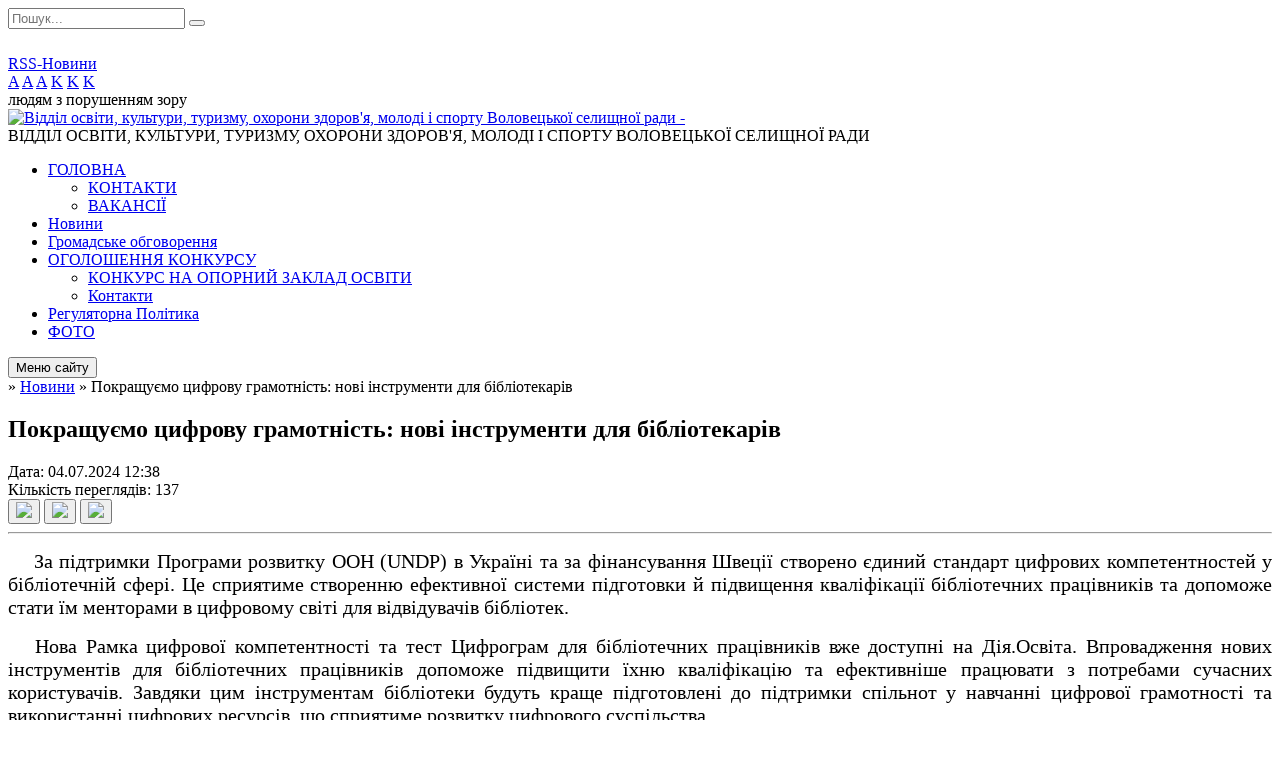

--- FILE ---
content_type: text/html; charset=UTF-8
request_url: https://volovec-osvita.gov.ua/news/1720086086/
body_size: 11513
content:
<!DOCTYPE html>
<html lang="ua">
<head>
	<!--[if IE]><meta http-equiv="X-UA-Compatible" content="IE=edge"><![endif]-->
	<meta charset="utf-8">
	<meta name="viewport" content="width=device-width, initial-scale=1">
	<!--[if IE]><script>
		document.createElement('header');
		document.createElement('nav');
		document.createElement('main');
		document.createElement('section');
		document.createElement('article');
		document.createElement('aside');
		document.createElement('footer');
		document.createElement('figure');
		document.createElement('figcaption');
	</script><![endif]-->
	<title>Покращуємо цифрову грамотність: нові інструменти для бібліотекарів</title>
	<meta name="description" content="    За підтримки Програми розвитку ООН (UNDP) в Україні та за фінансування Швеції створено єдиний стандарт цифрових компетентностей у бібліотечній сфері. Це сприятиме створенню ефективної системи підготовки й підвищення кваліфікац">
	<meta name="keywords" content="Покращуємо, цифрову, грамотність:, нові, інструменти, для, бібліотекарів">

	
		<meta property="og:image" content="https://rada.info/upload/users_files/43952472/gallery/large/9804-do_web_big.jpg">
	<meta property="og:image:width" content="800">
	<meta property="og:image:height" content="492">
				<meta property="og:description" content="&amp;nbsp; &amp;nbsp; За підтримки Програми розвитку ООН (UNDP) в Україні та за фінансування Швеції створено єдиний стандарт цифрових компетентностей у бібліотечній сфері. Це сприятиме створенню ефективної системи підготовки й підвищення кваліфікації бібліотечних працівників та допоможе стати їм менторами в цифровому світі для відвідувачів бібліотек.">
		
	
		<link rel="canonical" href="https://volovec-osvita.gov.ua/news/1720086086/">
	<meta name="robots" content="noindex, nofollow">
		
	<link rel="apple-touch-icon" sizes="57x57" href="https://osv.org.ua/apple-icon-57x57.png">
	<link rel="apple-touch-icon" sizes="60x60" href="https://osv.org.ua/apple-icon-60x60.png">
	<link rel="apple-touch-icon" sizes="72x72" href="https://osv.org.ua/apple-icon-72x72.png">
	<link rel="apple-touch-icon" sizes="76x76" href="https://osv.org.ua/apple-icon-76x76.png">
	<link rel="apple-touch-icon" sizes="114x114" href="https://osv.org.ua/apple-icon-114x114.png">
	<link rel="apple-touch-icon" sizes="120x120" href="https://osv.org.ua/apple-icon-120x120.png">
	<link rel="apple-touch-icon" sizes="144x144" href="https://osv.org.ua/apple-icon-144x144.png">
	<link rel="apple-touch-icon" sizes="152x152" href="https://osv.org.ua/apple-icon-152x152.png">
	<link rel="apple-touch-icon" sizes="180x180" href="https://osv.org.ua/apple-icon-180x180.png">
	<link rel="icon" type="image/png" sizes="192x192"  href="https://osv.org.ua/android-icon-192x192.png">
	<link rel="icon" type="image/png" sizes="32x32" href="https://osv.org.ua/favicon-32x32.png">
	<link rel="icon" type="image/png" sizes="96x96" href="https://osv.org.ua/favicon-96x96.png">
	<link rel="icon" type="image/png" sizes="16x16" href="https://osv.org.ua/favicon-16x16.png">
	<link rel="manifest" href="https://osv.org.ua/manifest.json">
	<meta name="msapplication-TileColor" content="#ffffff">
	<meta name="msapplication-TileImage" content="https://osv.org.ua/ms-icon-144x144.png">
	<meta name="theme-color" content="#ffffff">

	<link href="https://fonts.googleapis.com/css?family=Merriweather:400i,700|Roboto:400,400i,700,700i&amp;subset=cyrillic-ext" rel="stylesheet">
	<link rel="stylesheet" href="//osv.org.ua/themes/ukraine/css/styles_vip.css?ver=2.11">
	<link rel="stylesheet" href="//osv.org.ua/themes/ukraine/css/23978/theme_vip.css?v=1768719465">
	<!--[if lt IE 9]>
	<script src="https://oss.maxcdn.com/html5shiv/3.7.2/html5shiv.min.js"></script>
	<script src="https://oss.maxcdn.com/respond/1.4.2/respond.min.js"></script>
	<![endif]-->
	<!--[if gte IE 9]>
	<style type="text/css">
		.gradient { filter: none; }
	</style>
	<![endif]-->

</head>
<body class="">


		<div id="all_screen">

						<section class="search_menu">
				<div class="wrap">
					<div class="row">
						<div class="grid-25 fl">
							<form action="https://volovec-osvita.gov.ua/search/" class="search">
								<input type="text" name="q" value="" placeholder="Пошук..." required>
								<button type="submit" name="search" value="y"><i class="fa fa-search"></i></button>
							</form>
							<a id="alt_version_eye" href="//alt.volovec-osvita.gov.ua/"><i class="far fa-eye"></i></a>
						</div>
						<div class="grid-75">
							<div class="row">
								<div class="grid-25" style="padding-top: 13px;">
									<div id="google_translate_element"></div>
								</div>
								<div class="grid-25" style="padding-top: 13px;">
									<a href="https://osv.org.ua/rss/23978/" class="rss"><span><i class="fa fa-rss"></i></span> RSS-Новини</a>
								</div>
								<div class="grid-50 alt_version_block">

									<div class="alt_version">
										<div class="control_button">
											<a href="//alt.volovec-osvita.gov.ua/?view=text-small" class="text-small" rel="nofollow">A</a>
											<a href="//alt.volovec-osvita.gov.ua/?view=text-medium" class="text-medium" rel="nofollow">A</a>
											<a href="//alt.volovec-osvita.gov.ua/?view=text-large" class="text-large" rel="nofollow">A</a>
											<a href="//alt.volovec-osvita.gov.ua/?view=text-color-normal" class="text-color-normal" rel="nofollow">K</a>
											<a href="//alt.volovec-osvita.gov.ua/?view=text-color-inverse" class="text-color-inverse" rel="nofollow">K</a>
											<a href="//alt.volovec-osvita.gov.ua/?view=text-color-colored" class="text-color-colored" rel="nofollow">K</a>
										</div>
										<div class="for_people">
											людям з порушенням зору
										</div>
										<div class="clearfix"></div>
									</div>

								</div>
								<div class="clearfix"></div>
							</div>
						</div>
						<div class="clearfix"></div>
					</div>
				</div>
			</section>
			
			<header>
				<div class="wrap">
					<div class="row">

						<div class="grid-25 logo fl">
							<a href="https://volovec-osvita.gov.ua/" id="logo">
								<img src="https://rada.info/upload/users_files/43952472/gerb/ioo_AEoEA_IaEICA_AAo_E_EACEI_iAAaA_EAUzA_CA_4.png?v=1768719465" alt="Відділ освіти, культури, туризму, охорони здоров'я, молоді і спорту Воловецької селищної ради - ">
							</a>
						</div>
						<div class="grid-75 title fr">
							<div class="slogan_1">ВІДДІЛ ОСВІТИ, КУЛЬТУРИ, ТУРИЗМУ, ОХОРОНИ ЗДОРОВ'Я, МОЛОДІ І СПОРТУ ВОЛОВЕЦЬКОЇ СЕЛИЩНОЇ РАДИ</div>
							<div class="slogan_2"></div>
						</div>
						<div class="clearfix"></div>

					</div>
				</div>
			</header>

			<div class="wrap">
				<section class="middle_block">

					<div class="row">
						<div class="grid-75 fr">
							<nav class="main_menu">
								<ul>
																		<li>
										<a href="https://volovec-osvita.gov.ua/main/">ГОЛОВНА</a>
																				<ul>
																						<li>
												<a href="https://volovec-osvita.gov.ua/feedback/">КОНТАКТИ</a>
																							</li>
																						<li>
												<a href="https://volovec-osvita.gov.ua/vakansii-06-52-02-04-11-2025/">ВАКАНСІЇ</a>
																							</li>
																																</ul>
																			</li>
																		<li class="active">
										<a href="https://volovec-osvita.gov.ua/news/">Новини</a>
																			</li>
																		<li>
										<a href="https://volovec-osvita.gov.ua/gromadske-obgovorennya-13-38-00-23-01-2018/">Громадське обговорення</a>
																			</li>
																		<li>
										<a href="https://volovec-osvita.gov.ua/vakansii-12-36-37-18-07-2018/">ОГОЛОШЕННЯ КОНКУРСУ</a>
																				<ul>
																						<li>
												<a href="https://volovec-osvita.gov.ua/konkurs-na-opornij-zaklad-osviti-22-21-15-15-10-2019/">КОНКУРС НА ОПОРНИЙ ЗАКЛАД ОСВІТИ</a>
																							</li>
																						<li>
												<a href="https://volovec-osvita.gov.ua/feedback/">Контакти</a>
																							</li>
																																</ul>
																			</li>
																		<li>
										<a href="https://volovec-osvita.gov.ua/regulyatorna-politika-18-46-33-10-08-2017/">Регуляторна Політика</a>
																			</li>
																		<li>
										<a href="https://volovec-osvita.gov.ua/photo/">ФОТО</a>
																			</li>
																										</ul>

								<button class="menu-button" id="open-button"><i class="fas fa-bars"></i> Меню сайту</button>

							</nav>
							
							<div class="clearfix"></div>

														<section class="bread_crumbs">
								<div xmlns:v="http://rdf.data-vocabulary.org/#"><a href="/"><i class="fa fa-home"></i></a> &raquo; <a href="/news/">Новини</a>  &raquo; <span>Покращуємо цифрову грамотність: нові інструменти для бібліотекарів</span></div>
							</section>
							
							<main>

																											<h1>Покращуємо цифрову грамотність: нові інструменти для бібліотекарів</h1>


<div class="row">
	<div class="grid-30 one_news_date">
		Дата: <span>04.07.2024 12:38</span>
	</div>
	<div class="grid-30 one_news_count">
		Кількість переглядів: <span>137</span>
	</div>
		<div class="grid-30 one_news_socials">
		<button class="social_share" data-type="fb"><img src="//osv.org.ua/themes/ukraine/img/share/fb.png"></button>
		<button class="social_share" data-type="tw"><img src="//osv.org.ua/themes/ukraine/img/share/tw.png"></button>
		<button class="print_btn" onclick="window.print();"><img src="//osv.org.ua/themes/ukraine/img/share/print.png"></button>
	</div>
		<div class="clearfix"></div>
</div>

<hr>

<p style="text-align: justify;"><span style="font-size:20px;">&nbsp; &nbsp; За підтримки Програми розвитку ООН (UNDP) в Україні та за фінансування Швеції створено єдиний стандарт цифрових компетентностей у бібліотечній сфері. Це сприятиме створенню ефективної системи підготовки й підвищення кваліфікації бібліотечних працівників та допоможе стати їм менторами в цифровому світі для відвідувачів бібліотек.</span></p>

<p style="text-align: justify;"><span style="font-size:20px;">&nbsp; &nbsp;Нова Рамка цифрової компетентності та тест Цифрограм для бібліотечних працівників вже доступні на Дія.Освіта. Впровадження нових інструментів для бібліотечних працівників допоможе підвищити їхню кваліфікацію та ефективніше працювати з потребами сучасних користувачів. Завдяки цим інструментам бібліотеки будуть краще підготовлені до підтримки спільнот у навчанні цифрової грамотності та використанні цифрових ресурсів, що сприятиме розвитку цифрового суспільства.</span></p>

<p style="text-align: justify;"><span style="font-size:20px;"><strong>&nbsp; &nbsp; &nbsp; &nbsp;Рамка цифрових компетентностей для бібліотекарів</strong></span></p>

<p style="text-align: justify;"><span style="font-size:20px;">&nbsp; Цифрова компетентність бібліотекаря &mdash; це здатність ефективно виконувати професійні обов&rsquo;язки з використанням цифрових інструментів та ресурсів. Рамка допоможе бібліотекарям оцінити рівень цифрової компетентності, виявити прогалини в знаннях та визначити сфери, які потребують покращення.</span></p>

<p style="text-align: justify;"><span style="font-size:20px;">&nbsp; &nbsp;Рамка охоплює 5 сфер цифрових компетентностей, які містять 25 компетентностей і 3 рівні володіння.</span></p>

<p style="text-align: justify;"><span style="font-size:20px;"><strong>Пошук та робота з інформацією</strong><br />
&mdash; здатність знаходити, оцінювати та ефективно використовувати цифрові ресурси, зокрема онлайн-каталоги та бази даних.</span></p>

<p style="text-align: justify;"><span style="font-size:20px;"><strong>Цифрова комунікація та співпраця</strong><br />
&mdash; навички використання цифрових інструментів для комунікації з користувачами та колегами, організація онлайн-заходів.</span></p>

<p style="text-align: justify;"><span style="font-size:20px;"><strong>Створення та управління цифровим контентом</strong><br />
&mdash; здатність розробляти, створювати та управляти цифровими продуктами та ресурсами, зокрема вебсайтами й соціальними мережами.</span></p>

<p style="text-align: justify;"><span style="font-size:20px;"><strong>Безпека та захист даних</strong><br />
&mdash; знання правил захисту особистих даних користувачів та кібербезпеки, захист бібліотечних систем і ресурсів.</span></p>

<p style="text-align: justify;"><span style="font-size:20px;"><strong>Інновації та цифрове лідерство</strong><br />
&mdash; навички використання новітніхтехнологій для виконання професійних завдань та впровадження інновацій у бібліотечну діяльність.</span></p>

<p style="text-align: justify;"><span style="font-size:20px;"><strong>&nbsp; &nbsp; &nbsp;Цифрограм для бібліотекарів</strong></span></p>

<p style="text-align: justify;"><span style="font-size:20px;">&nbsp; &nbsp; Цифрограм для бібліотекарів &mdash; це зручний інструмент для виявлення сильних сторін та прогалин у володінні професійними цифровими навичками у сфері бібліотечних послуг. Тест допоможе оцінити рівень цифрових знань та навичок, визначити сфери, що потребують покращення, та планувати подальший професійний розвиток.</span></p>

<p style="text-align: justify;"><span style="font-size:20px;">&nbsp; &nbsp; &nbsp; Ознайомитися з інструментами можна за посиланнями:</span></p>

<p><span style="font-size:20px;">Рамка цифрових компетентностей для бібліотекарів:&nbsp;</span></p>

<p><span style="font-size:20px;"><a href="https://osvita.diia.gov.ua/uploads/1/9777-ramka_dla_bibliotekariv.pdf" rel="noopener" target="_blank">https://osvita.diia.gov.ua/uploads/1/9777-ramka_dla_bibliotekariv.pdf&nbsp;</a></span></p>

<p style="text-align: justify;"><span style="font-size:20px;">Цифрограм для бібліотекарів:&nbsp;</span></p>

<p style="text-align: justify;"><span style="font-size:20px;"><a href="https://osvita.diia.gov.ua/digigram-test/digigram-for-librarians" rel="noopener" target="_blank">https://osvita.diia.gov.ua/digigram-test/digigram-for-librarians</a></span></p>
<div class="clearfix"></div>

<hr>

<div class="row gallery">

			<div class="grid-20" id="sort_266592">
			<div class="one_album">
				<div class="img">
					<a href="https://rada.info/upload/users_files/43952472/gallery/large/9804-do_web_big.jpg" title="">
						<img src="https://rada.info/upload/users_files/43952472/gallery/small/9804-do_web_big.jpg" alt="">
					</a>
				</div>
				<div class="name">
											<a href="https://rada.info/upload/users_files/43952472/gallery/large/9804-do_web_big.jpg" class="photo" title=""></a>
									</div>
							</div>
		</div>
		<div class="clearfix"></div>

</div>
<hr>


<p><a href="https://volovec-osvita.gov.ua/news/" class="btn btn-grey">&laquo; повернутися</a></p>																	
							</main>
						</div>
						<div class="grid-25 fl">
							<div class="project_name">
								<a href="https://osv.org.ua/rss/23978/" rel="nofollow" target="_blank" title="RSS-стрічка новин сайту"><i class="fas fa-rss"></i></a>
																																<a href="@ВОКМТСВоловецькоїСР" rel="nofollow" target="_blank" title="Наш Youtube-канал"><i class="fab fa-youtube"></i></a>								<a href="https://volovec-osvita.gov.ua/sitemap/" title="Мапа сайту"><i class="fas fa-sitemap"></i></a>
							</div>
							<aside class="left_sidebar">

																<nav class="sidebar_menu">
									<ul>
																				<li>
											<a href="https://volovec-osvita.gov.ua/pro-volovec-09-20-25-12-11-2021/">ПРО ВОЛОВЕЦЬ</a>
																						<i class="fa fa-chevron-right"></i>
											<ul>
																								<li>
													<a href="https://volovec-osvita.gov.ua/istoriya-volovechchini-14-02-32-12-11-2021/">ІСТОРІЯ ВОЛОВЦЯ: З ДАВНІХ ЧАСІВ ДО СЬОГОДЕННЯ</a>
																									</li>
																								<li>
													<a href="https://volovec-osvita.gov.ua/bagatstva-volovechchini-10-25-27-12-11-2021/">ВОЛОВЕЧЧИНА - ЗЕМЛЯ МАЛЬОВНИЧИХ КРАЄВИДІВ</a>
																									</li>
																								<li>
													<a href="https://volovec-osvita.gov.ua/istoriko-–-kulturna-spadschina-12-26-27-12-11-2021/">ІСТОРИКО-КУЛЬТУРНА СПАДЩИНА  ВОЛОВЕЧЧИНИ - ПАМ'ЯТКИ</a>
																									</li>
																								<li>
													<a href="https://volovec-osvita.gov.ua/kulturna-ta-mistecka-palitra-volovechchini-13-27-47-12-11-2021/">КУЛЬТУРНА ТА МИСТЕЦЬКА ПАЛІТРА</a>
																									</li>
																																			</ul>
																					</li>
																				<li>
											<a href="https://volovec-osvita.gov.ua/more_news2/">НОВИНИ МІНІСТЕРСТВА ОСВІТИ І НАУКИ УКРАЇНИ</a>
																					</li>
																				<li>
											<a href="https://volovec-osvita.gov.ua/zakonodavstvo-13-42-04-08-07-2018/">ЗАКОНОДАВСТВО</a>
																						<i class="fa fa-chevron-right"></i>
											<ul>
																								<li>
													<a href="https://volovec-osvita.gov.ua/zakoni-ukraini-13-44-02-08-07-2018/">ЗАКОНИ УКРАЇНИ</a>
																									</li>
																								<li>
													<a href="https://volovec-osvita.gov.ua/ukazi-prezidenta-ukraini-13-44-54-08-07-2018/">УКАЗИ ПРЕЗИДЕНТА УКРАЇНИ</a>
																									</li>
																								<li>
													<a href="https://volovec-osvita.gov.ua/rozporyadzhennya-kabinetu-ministriv-ukraini-13-46-30-08-07-2018/">РОЗПОРЯДЖЕННЯ КАБІНЕТУ МІНІСТРІВ УКРАЇНИ</a>
																									</li>
																								<li>
													<a href="https://volovec-osvita.gov.ua/postanovi-kabinetu-ministriv-ukraini-13-47-27-08-07-2018/">ПОСТАНОВИ КАБІНЕТУ МІНІСТРІВ УКРАЇНИ</a>
																									</li>
																								<li>
													<a href="https://volovec-osvita.gov.ua/rishennya-rajonnoi-radi-14-15-30-08-07-2018/">РІШЕННЯ СЕЛИЩНОЇ РАДИ</a>
																									</li>
																								<li>
													<a href="https://volovec-osvita.gov.ua/doshkilna-osvita-15-09-42-15-02-2024/">ДОШКІЛЬНА ОСВІТА</a>
																									</li>
																																			</ul>
																					</li>
																				<li>
											<a href="https://volovec-osvita.gov.ua/viddil-osviti-12-57-30-11-12-2018/">ВІДДІЛ ОСВІТИ, КУЛЬТУРИ, ТУРИЗМУ, ОХОРОНИ ЗДОРОВ'Я, МОЛОДІ І СПОРТУ ВОЛОВЕЦЬКОЇ СЕЛИЩНОЇ РАДИ</a>
																						<i class="fa fa-chevron-right"></i>
											<ul>
																								<li>
													<a href="https://volovec-osvita.gov.ua/polozhennya-12-58-52-11-12-2018/">ПОЛОЖЕННЯ</a>
																									</li>
																								<li>
													<a href="https://volovec-osvita.gov.ua/zviti-14-01-50-09-07-2024/">ЗВІТИ</a>
																									</li>
																								<li>
													<a href="https://volovec-osvita.gov.ua/planuvannya-roboti-viddilu-08-36-33-24-07-2025/">РІЧНИЙ ПЛАН</a>
																									</li>
																								<li>
													<a href="https://volovec-osvita.gov.ua/rishennya-kolegii-11-57-13-22-06-2017/">КОЛЕГІЇ</a>
																									</li>
																																			</ul>
																					</li>
																				<li>
											<a href="https://volovec-osvita.gov.ua/navchalni-zakladi-11-55-29-22-06-2017/">ОСВІТА</a>
																						<i class="fa fa-chevron-right"></i>
											<ul>
																								<li>
													<a href="https://volovec-osvita.gov.ua/informaciya-pro-merezhu-zakladiv-osviti-voloveckoi-selischnoi-teritorialnoi-gromadi-21-19-17-22-11-2021/">Інформація про мережу  закладів освіти  Воловецької селищної ради</a>
																									</li>
																								<li>
													<a href="https://volovec-osvita.gov.ua/zagalnoosvitni-navchalni-zakladi-11-55-53-22-06-2017/">Заклади загальної середньої освіти</a>
																									</li>
																								<li>
													<a href="https://volovec-osvita.gov.ua/zakladi-doshkilnoi-osviti-15-38-07-15-02-2024/">Заклади дошкільної освіти Воловецької селищної ради</a>
																									</li>
																								<li>
													<a href="https://volovec-osvita.gov.ua/centr-pozashkilnoi-roboti-i-dityachoi-tvorchosti-voloveckoi-selischnoi-radi-15-46-15-15-02-2024/">Центр позашкільної роботи і дитячої творчості Воловецької селищної ради</a>
																									</li>
																								<li>
													<a href="https://volovec-osvita.gov.ua/dityachojunacka-sportivna-shkola-13-34-16-24-01-2024/">Воловецька дитячо-юнацька спортивна школа Воловецької селищної ради</a>
																									</li>
																																			</ul>
																					</li>
																				<li>
											<a href="https://volovec-osvita.gov.ua/atestaciya-10-42-10-17-11-2023/">АТЕСТАЦІЯ ПЕДАГОГІЧНИХ ПРАЦІВНИКІВ</a>
																						<i class="fa fa-chevron-right"></i>
											<ul>
																								<li>
													<a href="https://volovec-osvita.gov.ua/atestaciya-20242025-nr-10-33-02-03-10-2024/">Атестація 2024-2025  н.р</a>
																									</li>
																								<li>
													<a href="https://volovec-osvita.gov.ua/atestaciya-20252026-08-27-01-18-07-2025/">Атестація 2025-2026 н.р.</a>
																									</li>
																																			</ul>
																					</li>
																				<li>
											<a href="https://volovec-osvita.gov.ua/inkljuzivno-resursnij-centr-13-12-01-19-01-2019/">ВОЛОВЕЦЬКИЙ ІНКЛЮЗИВНО-РЕСУРСНИЙ ЦЕНТР</a>
																					</li>
																				<li>
											<a href="https://volovec-osvita.gov.ua/osvita-ditej-z-osoblivimi-potrebami-11-59-13-22-06-2017/">ОСВІТА ДІТЕЙ З ОСОБЛИВИМИ ПОТРЕБАМИ</a>
																					</li>
																				<li>
											<a href="https://volovec-osvita.gov.ua/inovacijnij-osvitnij-proekt-suchasnij-osvitnij-menedzhment-08-18-05-22-03-2024/">ІНОВАЦІЙНИЙ ОСВІТНІЙ ПРОЄКТ "СУЧАСНИЙ ОСВІТНІЙ МЕНЕДЖМЕНТ"</a>
																					</li>
																				<li>
											<a href="https://volovec-osvita.gov.ua/pidruchniki-11-57-31-22-06-2017/">ЗАМОВЛЕННЯ  ПІДРУЧНИКІВ</a>
																					</li>
																				<li>
											<a href="https://volovec-osvita.gov.ua/distancijne-navchannya-12-35-23-20-03-2020/">ДИСТАНЦІЙНЕ НАВЧАННЯ</a>
																					</li>
																				<li>
											<a href="https://volovec-osvita.gov.ua/pidgotovka-do-novogo-20182019-navchalnogo-roku-15-28-31-10-07-2018/">ПІДГОТОВКА ДО НАВЧАЛЬНОГО РОКУ</a>
																					</li>
																				<li>
											<a href="https://volovec-osvita.gov.ua/dpa-11-57-52-22-06-2017/">ДПА</a>
																					</li>
																				<li>
											<a href="https://volovec-osvita.gov.ua/zno-11-58-36-22-06-2017/">ЗНО</a>
																					</li>
																				<li>
											<a href="https://volovec-osvita.gov.ua/nacionalnopatriotichne-vihovannya-11-58-54-22-06-2017/">НАЦІОНАЛЬНО-ПАТРІОТИЧНЕ ВИХОВАННЯ</a>
																						<i class="fa fa-chevron-right"></i>
											<ul>
																								<li>
													<a href="https://volovec-osvita.gov.ua/vseukrainska-dityachojunacku-vijskovopatriotichna-gra-sokil-dzhura-14-25-52-08-04-2019/">Всеукраїнська дитячо-юнацьку військово-патріотична гра “Сокіл” (“Джура”)</a>
																									</li>
																								<li>
													<a href="https://volovec-osvita.gov.ua/normativni-dokumenti-16-32-55-16-09-2019/">Нормативні документи</a>
																									</li>
																								<li>
													<a href="https://volovec-osvita.gov.ua/novini-09-03-47-04-02-2020/">Новини</a>
																									</li>
																								<li>
													<a href="https://volovec-osvita.gov.ua/konkursi-17-23-19-10-09-2019/">Конкурси</a>
																									</li>
																																			</ul>
																					</li>
																				<li>
											<a href="https://volovec-osvita.gov.ua/olimpiadi-08-56-23-24-07-2025/">ОЛІМПІАДИ</a>
																						<i class="fa fa-chevron-right"></i>
											<ul>
																								<li>
													<a href="https://volovec-osvita.gov.ua/olimpiadi-14-48-14-20-12-2023/">ОЛІМПІАДИ 2023-2024 н.р.</a>
																									</li>
																								<li>
													<a href="https://volovec-osvita.gov.ua/olimpiadi-20242025-nr-17-40-30-12-11-2024/">ОЛІМПІАДИ 2024-2025 н.р.</a>
																									</li>
																								<li>
													<a href="https://volovec-osvita.gov.ua/olimpiadi-20252026-nr-08-59-36-24-07-2025/">ОЛІМПІАДИ 2025-2026 н.р.</a>
																									</li>
																																			</ul>
																					</li>
																				<li>
											<a href="https://volovec-osvita.gov.ua/2017-rik-rik-yaponii-v-ukraini-11-59-04-22-06-2017/">НОВА  УКРАЇНСЬКА ШКОЛА</a>
																					</li>
																				<li>
											<a href="https://volovec-osvita.gov.ua/sertifikaciya-vchiteliv-19-39-07-24-01-2019/">СЕРТИФІКАЦІЯ ВЧИТЕЛІВ</a>
																						<i class="fa fa-chevron-right"></i>
											<ul>
																								<li>
													<a href="https://volovec-osvita.gov.ua/normativni-dokumenti-19-39-44-24-01-2019/">Нормативні документи</a>
																									</li>
																								<li>
													<a href="https://volovec-osvita.gov.ua/zagalna-informaciya-19-40-22-24-01-2019/">Загальна інформація</a>
																									</li>
																								<li>
													<a href="https://volovec-osvita.gov.ua/procedura-reestracii-19-41-33-24-01-2019/">Процедура реєстрації</a>
																									</li>
																																			</ul>
																					</li>
																				<li>
											<a href="https://volovec-osvita.gov.ua/kursi-16-37-20-16-01-2020/">КУРСИ</a>
																					</li>
																				<li>
											<a href="https://volovec-osvita.gov.ua/viddil-kulturi-12-36-26-22-04-2021/">КУЛЬТУРА</a>
																						<i class="fa fa-chevron-right"></i>
											<ul>
																								<li>
													<a href="https://volovec-osvita.gov.ua/volovecka-shkola-mistectv-voloveckoi-selischnoi-radi-volovecka-shm-15-15-34-02-12-2021/">Воловецька школа мистецтв Воловецької селищної ради (Воловецька ШМ)</a>
																										<i class="fa fa-chevron-right"></i>
													<ul>
																												<li><a href="https://volovec-osvita.gov.ua/atestaciya-11-47-19-11-04-2024/">АТЕСТАЦІЯ 2023-2024 н.р.</a></li>
																												<li><a href="https://volovec-osvita.gov.ua/atestaciya-20242025-13-21-40-20-02-2025/">Атестація 2024-2025 н.р.</a></li>
																												<li><a href="https://volovec-osvita.gov.ua/atestaciya-20252026-nr-08-29-29-18-07-2025/">Атестація 2025-2026 н.р.</a></li>
																																									</ul>
																									</li>
																								<li>
													<a href="https://volovec-osvita.gov.ua/volovecka-biblioteka-dlya-doroslih-15-15-12-02-12-2021/">Воловецька бібліотека для дорослих</a>
																									</li>
																								<li>
													<a href="https://volovec-osvita.gov.ua/volovecka-biblioteka-dlya-ditej-15-14-42-02-12-2021/">Воловецька бібліотека для дітей</a>
																									</li>
																								<li>
													<a href="https://volovec-osvita.gov.ua/voloveckij-budinok-kulturi-11-37-11-30-04-2024/">Воловецький будинок культури</a>
																									</li>
																																			</ul>
																					</li>
																				<li>
											<a href="https://volovec-osvita.gov.ua/turizm-14-58-27-10-07-2024/">ТУРИЗМ</a>
																					</li>
																				<li>
											<a href="https://volovec-osvita.gov.ua/ohorona-zdorovya-11-05-39-18-03-2025/">ОХОРОНА ЗДОРОВ'Я</a>
																					</li>
																				<li>
											<a href="https://volovec-osvita.gov.ua/derzhavni-zakupivli-11-59-36-22-06-2017/">ДЕРЖАВНІ ЗАКУПІВЛІ</a>
																					</li>
																				<li>
											<a href="https://volovec-osvita.gov.ua/profspilka-11-59-48-22-06-2017/">ПРОФСПІЛКА</a>
																					</li>
																				<li>
											<a href="https://volovec-osvita.gov.ua/zapobigannya-proyavam-korupcii-11-23-51-08-08-2017/">ЗАПОБІГАННЯ ПРОЯВАМ КОРУПЦІЇ</a>
																					</li>
																				<li>
											<a href="https://volovec-osvita.gov.ua/evroatlantichna-integraciya-15-39-17-19-03-2018/">ЄВРОАТЛАНТИЧНА ІНТЕГРАЦІЯ УКРАЇНИ</a>
																					</li>
																				<li>
											<a href="https://volovec-osvita.gov.ua/docs/">АРХІВ ДОКУМЕНТІВ</a>
																					</li>
																				<li>
											<a href="https://volovec-osvita.gov.ua/granti-21-30-50-15-04-2022/">ГРАНТИ</a>
																						<i class="fa fa-chevron-right"></i>
											<ul>
																								<li>
													<a href="https://volovec-osvita.gov.ua/ukrainskij-kulturnij-fond-21-32-35-15-04-2022/">Український культурний фонд</a>
																									</li>
																								<li>
													<a href="https://volovec-osvita.gov.ua/house-of-europe-21-40-05-15-04-2022/">House of Europe</a>
																									</li>
																																			</ul>
																					</li>
																				<li>
											<a href="https://volovec-osvita.gov.ua/pasporti-bjudzhetnih-program-09-13-11-03-02-2022/">ПАСПОРТИ БЮДЖЕТНИХ ПРОГРАМ</a>
																					</li>
																													</ul>
								</nav>

								
																	<div class="appeals_block">

	
				
				<div class="alert alert-info">
			<a href="#auth_person" class="alert-link open-popup"><i class="fas fa-unlock-alt"></i> Кабінет посадової особи</a>
		</div>
			
	
</div>								
								
								
																<div id="banner_block">

									<p style="text-align:center">&nbsp;</p>

<p style="text-align:center"><a rel="nofollow" href="https://sqe.gov.ua/" rel="nofollow" target="_self"><img alt="Фото без опису" src="https://rada.info/upload/users_files/43952472/119f121ce76c25c2ab016f4fc169b1e4.png" style="width: 100%; height: 100%;" /></a></p>

<p style="text-align:center"><a rel="nofollow" href="https://sqe.gov.ua/organ/upravlinnya-sqe-zakarpattia/" rel="nofollow"><img alt="Фото без опису" src="https://rada.info/upload/users_files/43952472/31c014deb17c540c9e2a11bcc394f102.png" style="width: 100%; height: 100%;" /></a></p>

<p style="text-align:center"><a rel="nofollow" href="https://volovec-osvita.gov.ua/news/" rel="nofollow"><img alt="Фото без опису" src="https://rada.info/upload/users_files/43952472/90de929067ef6894f4229f380ebae466.jpg" style="width: 250px; height: 141px;" /></a></p>

<p style="text-align:center"><a rel="nofollow" href="http://www.la-strada.org.ua/" rel="nofollow"><img alt="Фото без опису" src="https://rada.info/upload/users_files/43952472/2ded9fcddc1e4f3bf49a58db62b046c7.png" style="height:134px; width:200px" /></a></p>

<p style="text-align:center"><a rel="nofollow" href="http://www.mon.gov.ua/" rel="nofollow" target="_blank"><img alt="Фото без опису" src="https://rada.info/upload/users_files/43952472/ee13e14cfa097a9022939213be40d825.jpg" style="height:84px; width:262px" /></a></p>

<p style="text-align:center"><a rel="nofollow" href="https://mon.gov.ua/ua/tag/vseukrayinska-shkola-onlajn" rel="nofollow"><img alt="Фото без опису" src="https://rada.info/upload/users_files/43952472/9a0487eae572879434b0f885a3191a4c.jpg" style="height:249px; width:250px" /></a></p>

<p style="text-align:center"><a rel="nofollow" href="http://osvita.ua/" rel="nofollow" target="_blank"><img alt="Фото без опису" src="https://rada.info/upload/users_files/43952472/25689c7c23ee8cf51f799e305b65de8e.jpg" style="height:60px; width:262px" /></a></p>

<p style="text-align:center"><a rel="nofollow" href="http://pedpresa.ua/" rel="nofollow" target="_blank"><img alt="Фото без опису" src="https://rada.info/upload/users_files/43952472/05c7be7d76efcb47bebbcedb33cb3a0b.jpg" style="height:90px; width:262px" /></a></p>

<p style="text-align:center"><a rel="nofollow" href="http://deponms.carpathia.gov.ua/" rel="nofollow" target="_blank"><img alt="Фото без опису" src="https://rada.info/upload/users_files/43952472/26273c1788382c7f0b48f1437ccc0717.jpg" style="height:44px; width:262px" /></a></p>

<p style="text-align:center"><a rel="nofollow" href="http://zakinppo.org.ua/" rel="nofollow" target="_blank"><img alt="Фото без опису" src="https://rada.info/upload/users_files/43952472/7c18b2b607f9e4a712e3e158eecfaa49.jpg" style="height:71px; width:262px" /></a></p>

<p style="text-align:center"><a rel="nofollow" href="http://testportal.gov.ua/" rel="nofollow"><img alt="Фото без опису" src="https://rada.info/upload/users_files/43952472/f9856453c246fd1820ef929ec994a922.jpg" style="height:86px; width:250px" /></a></p>

<p style="text-align:center">&nbsp; &nbsp;&nbsp;</p>
									<div class="clearfix"></div>

									<a rel="nofollow" rel="nofollow" rel="nofollow" rel="nofollow" rel="nofollow" href="http://sqe.gov.ua/"

<html lang="uk">
<head>
  <meta charset="UTF-8">
  <title>Загальнонаціональна хвилина мовчання: 8:59</title>
  <style>
    #player-popup {
      display: none;
      opacity: 0;
      position: fixed;
      top: 20px;
      right: 20px;
      width: 80vw; /* 80% ширини екрана */
      height: calc(80vw * 9 / 16); /* пропорції 16:9 */
      background: transparent; /* повністю прозорий фон */
      z-index: 9999; /* поверх усього */
      border: none;
      box-shadow: none;
      pointer-events: auto;
      transition: opacity 1s ease-in-out; /* плавна поява і зникнення */
    }

    #player {
      width: 100%;
      height: 100%;
      border: none;
      background: transparent;
    }

    #message {
      font-size: 20px;
      color: red;
      margin-top: 10px;
    }
  </style>
</head>
<body>

  <h1>Загальнонаціональна хвилина мовчання о 8:59:24</h1>
  <div id="message"></div>

  <div id="player-popup">
    <div id="player"></div>
  </div>

  <script>
    // Початок о 8:59:24
    const startHour = 8;
    const startMinute = 59;
    const startSecond = 24;

    // Тривалість 3 хвилини 17 секунд
    const durationSeconds = 3 * 60 + 17;
    const startTime = startHour * 3600 + startMinute * 60 + startSecond;
    const endTime = startTime + durationSeconds;

    // Завантаження YouTube IFrame API
    let tag = document.createElement('script');
    tag.src = "https://www.youtube.com/iframe_api";
    let firstScriptTag = document.getElementsByTagName('script')[0];
    firstScriptTag.parentNode.insertBefore(tag, firstScriptTag);

    let player;
    let popup = null;
    let visible = false;

    function onYouTubeIframeAPIReady() {
      player = new YT.Player('player', {
        height: '100%',
        width: '100%',
        videoId: 'J8eVeH-XgqQ', // 🔹 заміни на своє відео
        playerVars: {
          rel: 0,
          modestbranding: 1,
          controls: 0,
          showinfo: 0
        },
        events: {
          'onReady': onPlayerReady,
        }
      });
    }

    function onPlayerReady() {
      popup = document.getElementById('player-popup');
      checkAccess();
      setInterval(checkAccess, 1000);
    }

    function showPopup() {
      if (!visible) {
        popup.style.display = 'block';
        setTimeout(() => {
          popup.style.opacity = '1';
        }, 10);
        visible = true;
      }
    }

    function hidePopup() {
      if (visible) {
        popup.style.opacity = '0';
        setTimeout(() => {
          popup.style.display = 'none';
        }, 1000); // після fade-out
        visible = false;
      }
    }

    function checkAccess() {
      const now = new Date();
      const currentTime = now.getHours() * 3600 + now.getMinutes() * 60 + now.getSeconds();

      const isAllowed = currentTime >= startTime && currentTime < endTime;

      if (isAllowed) {
        showPopup();
        document.getElementById('message').textContent = '';
        if (player && player.playVideo) player.playVideo();
      } else {
        hidePopup();
        document.getElementById('message').textContent = 'Відео доступне з 8:59:24 до 9:02:41.';
        if (player && player.pauseVideo) player.pauseVideo();
      }
    }
  </script>

</body>
</html>
									<div class="clearfix"></div>

								</div>
								
							</aside>
						</div>
						<div class="clearfix"></div>
					</div>

					
				</section>

			</div>

			<section class="footer_block">
				<div class="mountains">
				<div class="wrap">
					<div class="other_projects">
											</div>
					<div class="under_footer">
													Відділ освіти, культури, туризму, охорони здоров'я, молоді і спорту Воловецької селищної ради - 2021-2026 &copy; Весь контент доступний за ліцензією <a href="https://creativecommons.org/licenses/by/4.0/deed.uk" target="_blank" rel="nofollow">Creative Commons Attribution 4.0 International License</a>, якщо не зазначено інше.
											</div>
				</div>
				</div>
			</section>

			<footer>
				<div class="wrap">
					<div class="row">
						<div class="grid-25 socials">
							<a href="https://osv.org.ua/rss/23978/" rel="nofollow" target="_blank"><i class="fas fa-rss"></i></a>
							<i class="fab fa-twitter"></i>							<i class="fab fa-facebook-f"></i>							<a href="@ВОКМТСВоловецькоїСР" rel="nofollow" target="_blank"><i class="fab fa-youtube"></i></a>							<a href="https://volovec-osvita.gov.ua/sitemap/" title="Мапа сайта"><i class="fas fa-sitemap"></i></a>
						</div>
						<div class="grid-25 admin_auth_block">
														<a href="#auth_block" class="open-popup"><i class="fa fa-lock"></i> Вхід для <u>адміністратора</u></a>
													</div>
						<div class="grid-25">
							&nbsp;
						</div>
						<div class="grid-25 developers">
							Розробка порталу: <br>
							<a href="https://vlada.ua/propozytsiyi/propozitsiya-osvita/" target="_blank">&laquo;Vlada.ua&raquo;&trade;</a>
						</div>
						<div class="clearfix"></div>
					</div>
				</div>
			</footer>

		</div>


<script type="text/javascript" src="//osv.org.ua/themes/ukraine/js/jquery-3.6.0.min.js"></script>
<script type="text/javascript" src="//osv.org.ua/themes/ukraine/js/jquery-migrate-3.3.2.min.js"></script>
<script type="text/javascript" src="//osv.org.ua/themes/ukraine/js/icheck.min.js"></script>
<script type="text/javascript" src="//osv.org.ua/themes/ukraine/js/superfish.min.js"></script>



<script type="text/javascript" src="//osv.org.ua/themes/ukraine/js/functions.js?v=2.3"></script>
<script type="text/javascript" src="//osv.org.ua/themes/ukraine/js/hoverIntent.js"></script>
<script type="text/javascript" src="//osv.org.ua/themes/ukraine/js/jquery.magnific-popup.min.js"></script>
<script type="text/javascript" src="//osv.org.ua/themes/ukraine/js/jquery.mask.min.js"></script>


<script type="text/javascript" src="//translate.google.com/translate_a/element.js?cb=googleTranslateElementInit"></script>
<script type="text/javascript">
	function googleTranslateElementInit() {
		new google.translate.TranslateElement({
			pageLanguage: 'uk',
			includedLanguages: 'de,en,es,fr,ru,pl,tr,ro',
			layout: google.translate.TranslateElement.InlineLayout.SIMPLE,
			gaTrack: true,
			gaId: 'UA-71656986-1'
		}, 'google_translate_element');
	}
</script>

<!-- Global site tag (gtag.js) - Google Analytics -->
<script async 
src="https://www.googletagmanager.com/gtag/js?id=UA-128878664-1"></script>
<script>
   window.dataLayer = window.dataLayer || [];
   function gtag(){dataLayer.push(arguments);}
   gtag("js", new Date());

   gtag("config", "UA-128878664-1");
</script>



<div style="display: none;">
						<div id="auth_block" class="dialog-popup s">

    <h4>Вхід для адміністратора</h4>
    <form action="//osv.org.ua/n/actions/" method="post">

		
        
        <div class="form-group">
            <label class="control-label" for="login">Логін: <span>*</span></label>
            <input type="text" class="form-control" name="login" id="login" value="" required>
        </div>
        <div class="form-group">
            <label class="control-label" for="password">Пароль: <span>*</span></label>
            <input type="password" class="form-control" name="password" id="password" value="" required>
        </div>
        <div class="form-group center">
            <input type="hidden" name="object_id" value="23978">
			<input type="hidden" name="back_url" value="https://volovec-osvita.gov.ua/news/1720086086/">
			
            <button type="submit" class="btn btn-yellow" name="pAction" value="login_as_admin_temp">Авторизуватись</button>
        </div>

    </form>

</div>


		
					
					<div id="add_appeal" class="dialog-popup m">

    <h4>Форма подання електронного звернення</h4>

	
    	

    <form action="//osv.org.ua/n/actions/" method="post" enctype="multipart/form-data">

        <div class="alert alert-info">
            <div class="row">
                <div class="grid-30">
                    <img src="" id="add_appeal_photo">
                </div>
                <div class="grid-70">
                    <div id="add_appeal_title"></div>
                    <div id="add_appeal_posada"></div>
                    <div id="add_appeal_details"></div>
                </div>
                <div class="clearfix"></div>
            </div>
        </div>

		
        <div class="row">
            <div class="grid-100">
                <div class="form-group">
                    <label for="add_appeal_name" class="control-label">Ваше прізвище, ім'я та по-батькові: <span>*</span></label>
                    <input type="text" class="form-control" id="add_appeal_name" name="name" value="" required>
                </div>
            </div>
            <div class="grid-50">
                <div class="form-group">
                    <label for="add_appeal_email" class="control-label">Email: <span>*</span></label>
                    <input type="email" class="form-control" id="add_appeal_email" name="email" value="" required>
                </div>
            </div>
            <div class="grid-50">
                <div class="form-group">
                    <label for="add_appeal_phone" class="control-label">Контактний телефон:</label>
                    <input type="tel" class="form-control" id="add_appeal_phone" name="phone" value="">
                </div>
            </div>
            <div class="grid-100">
                <div class="form-group">
                    <label for="add_appeal_adress" class="control-label">Адреса проживання:</label>
                    <textarea class="form-control" id="add_appeal_adress" name="adress"></textarea>
                </div>
            </div>
            <div class="clearfix"></div>
        </div>

        <hr>

        <div class="row">
            <div class="grid-100">
                <div class="form-group">
                    <label for="add_appeal_text" class="control-label">Текст звернення: <span>*</span></label>
                    <textarea rows="7" class="form-control" id="add_appeal_text" name="text" required></textarea>
                </div>
            </div>
            <div class="grid-100">
                <div class="form-group">
                    <label>
                        <input type="checkbox" name="public" value="y">
                        Публічне звернення (відображатиметься на сайті)
                    </label>
                </div>
            </div>
            <div class="grid-100">
                <div class="form-group">
                    <label>
                        <input type="checkbox" name="confirmed" value="y" required>
                        надаю згоду на обробку персональних даних
                    </label>
                </div>
            </div>
            <div class="clearfix"></div>
        </div>
		

        <div class="form-group center">
			
            <input type="hidden" name="deputat_id" id="add_appeal_id" value="">
			
            <button type="submit" name="pAction" value="add_appeal_from_vip" class="btn btn-yellow">Подати звернення</button>
        </div>

    </form>

</div>


		
										<div id="auth_person" class="dialog-popup s">

    <h4>Авторизація в системі електронних звернень</h4>
    <form action="//osv.org.ua/n/actions/" method="post">

		
        
        <div class="form-group">
            <label class="control-label" for="person_login">Email посадової особи: <span>*</span></label>
            <input type="email" class="form-control" name="person_login" id="person_login" value="" autocomplete="off" required>
        </div>
        <div class="form-group">
            <label class="control-label" for="person_password">Пароль: <span>*</span> <small>(надає адміністратор сайту)</small></label>
            <input type="password" class="form-control" name="person_password" id="person_password" value="" autocomplete="off" required>
        </div>
        <div class="form-group center">
            <input type="hidden" name="object_id" value="23978">
			
            <button type="submit" class="btn btn-yellow" name="pAction" value="login_as_person">Авторизуватись</button>
        </div>

    </form>

</div>


					
	</div>
</body>
</html>